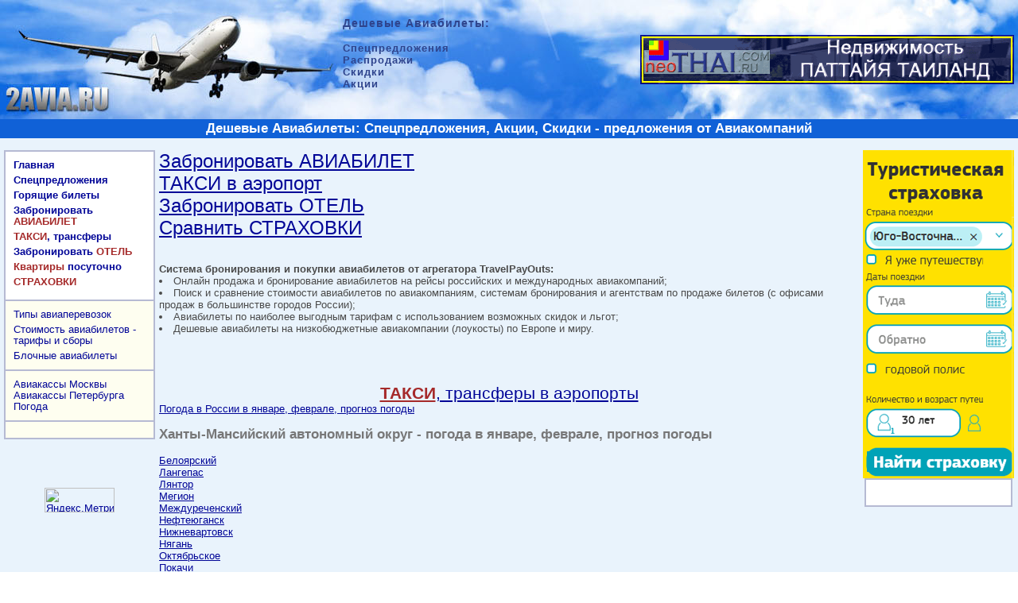

--- FILE ---
content_type: text/html; charset=utf-8
request_url: https://weather.2avia.ru/pogoda/russia-hantymansiysk.html
body_size: 6141
content:
































<HTML><HEAD>
<title>Ханты-Мансийский автономный округ - погода в январе, феврале, марте, прогноз погоды</title>
<META name="Keywords" content="Ханты-Мансийский автономный округ - погода в январе, феврале, марте, прогноз погоды">
<META name="Description" content="Ханты-Мансийский автономный округ - погода в январе, феврале, марте, прогноз погоды">
<META NAME="title" CONTENT="Ханты-Мансийский автономный округ - погода в январе, феврале, марте, прогноз погоды">   <meta charset="utf-8"  />

<META NAME="revisit" CONTENT="1 days"><META NAME="robots" CONTENT="index,all"><LINK rel="stylesheet" href="https://www.2avia.ru/styles.css">
</head><body background=https://www.2avia.ru/im/bgg2.gif  style="font-size:12;">
<table width=1280 align=center border=0 cellpadding=0 cellspacing=0 background="https://www.2avia.ru/im/avia1.jpg">
  <tr valign=center height=150>
    <td width=431>
    <img src=https://www.2avia.ru/im/top1.jpg align=absbottom alt="Дешевые Авиабилеты: Спецпредложения, Акции, Скидки - предложения от Авиакомпаний">
    </td>
    <td style="letter-spacing:1;color:#2e448d;font-size:14;">
<b>Дешевые Авиабилеты:<br><br>
<span style="font-size:13">
Спецпредложения<br>
Распродажи<br>
Скидки<br>
Акции<br></span>
</b><br>
    </td>
    <td align=right width=500 style="padding-right:5">
<a href="http://neoTHAI.ru/newobject/top.html" target=_blank rel=nofollow>
<img src="http://neothai.ru/nedvizimost-v-tailande.gif"  alt="Агентство недвижимости в Тайланде"  width=468 height=60 border=1></a>

    </td>
  </tr>
</table>
<table width=1280 align=center border=0 cellpadding=0 cellspacing=0>
  <tr height=24><td colspan=3 bgcolor=#1061d7 style="color:#ffffff">
  <div align=center style="font-size:17;font-weight:700">Дешевые Авиабилеты: Спецпредложения, Акции, Скидки - предложения от Авиакомпаний</h2>


  </td></tr>
  <tr valign=top bgcolor=#e9f3fc>
    <td width=200 align=center><br>

  <table width=95% border=0 cellpadding=0 cellspacing=2 bgcolor=#b6bad3>
<tr><td bgcolor=#ffffff style="padding:10">
<a class=menu href="https://www.2avia.ru/">Главная</a><br><img src=https://www.2avia.ru/images/1.gif width=150 height=5><br>
<a class=menu href="https://www.2avia.ru/allnews/pg1.html">Спецпредложения</a><br><img src=https://www.2avia.ru/images/1.gif width=150 height=5><br>
<a class=menu href="https://www.2avia.ru/?p=hot&rai=1">Горящие билеты</a><br><img src=https://www.2avia.ru/images/1.gif width=150 height=5><br>
<a target="_blank" class=menu href="http://www.aviasales.ru/?marker=13439">Забронировать <font color=brown><b>АВИАБИЛЕТ</b></font></a><br><img src=https://www.2avia.ru/images/1.gif width=150 height=5><br>
<a target="_blank" class=menu href=http://kiwitaxi.ru/?pap=5289f260c5169 target=_blank><font color=brown><b>ТАКСИ</b></font>, трансферы</a><br /><img src=https://www.2avia.ru/images/1.gif width=150 height=5><br>

<a class=menu href="https://booking.2avia.ru/" >Забронировать <font color=brown><b>ОТЕЛЬ</b></font></a><br><img src=https://www.2avia.ru/images/1.gif width=150 height=5><br>
<a class=menu target="_blank" href="https://tp.media/r?marker=13439.2&p=2690&u=https%3A%2F%2Fsutochno.ru%2F"><font color=brown><b>Квартиры</b></font> посуточно</a><br><img src=https://www.2avia.ru/images/1.gif width=150 height=5><br />


<a class=menu target="_blank" href="https://cherehapa.tp.st/Zr2LR8fi"><font color=brown><b>СТРАХОВКИ</b></font></a><br><img src=https://www.2avia.ru/images/1.gif width=150 height=5>


</td></tr><tr><td bgcolor=#fefef0 style="padding:10">

<a class=men href="https://www.2avia.ru/aviaperevozki.html">Типы авиаперевозок</a><br><img src=https://www.2avia.ru/images/1.gif width=150 height=5><br>
<a class=men href="https://www.2avia.ru/prices.html">Стоимость авиабилетов - тарифы и сборы</a><br><img src=https://www.2avia.ru/images/1.gif width=150 height=5><br>
<a class=men href="https://www.2avia.ru/block.html">Блочные авиабилеты</a>
</td></tr><tr><td bgcolor=#fefef0 style="padding:10">

<a class=men href=https://www.2avia.ru/agentstva/msk-cao.html>Авиакассы Москвы</a><br>
<a class=men href=https://www.2avia.ru/>Авиакассы Петербурга</a><br>

<a class=men href="https://weather.2avia.ru/">Погода</a>

</td></tr><tr><td bgcolor=#fefef0 style="padding:10">

</td></tr>
</table><br><br />



<!--LiveInternet counter--><script type="text/javascript"><!--
document.write("<a href='http://www.liveinternet.ru/click' "+
"target=_blank><img src='http://counter.yadro.ru/hit?t21.9;r"+
escape(document.referrer)+((typeof(screen)=="undefined")?"":
";s"+screen.width+"*"+screen.height+"*"+(screen.colorDepth?
screen.colorDepth:screen.pixelDepth))+";u"+escape(document.URL)+
";"+Math.random()+
"' alt='' title='LiveInternet: показано число просмотров за 24"+
" часа, посетителей за 24 часа и за сегодня' "+
"border=0 width=88 height=31><\/a>")//--></script><!--/LiveInternet-->

<br>

<!-- Yandex.Metrika informer -->
<a href="http://metrika.yandex.ru/stat/?id=5091517&amp;from=informer"
target="_blank" rel="nofollow"><img src="//bs.yandex.ru/informer/5091517/3_1_CDB5DCFF_AD95BCFF_0_pageviews"
style="width:88px; height:31px; border:0;" alt="Яндекс.Метрика" title="Яндекс.Метрика: данные за сегодня (просмотры, визиты и уникальные посетители)" /></a>
<!-- /Yandex.Metrika informer -->

<!-- Yandex.Metrika counter -->
<div style="display:none;"><script type="text/javascript">
(function(w, c) {
    (w[c] = w[c] || []).push(function() {
        try {
            w.yaCounter5091517 = new Ya.Metrika(5091517);
             yaCounter5091517.clickmap(true);
             yaCounter5091517.trackLinks(true);

        } catch(e) { }
    });
})(window, 'yandex_metrika_callbacks');
</script></div>
<script src="//mc.yandex.ru/metrika/watch.js" type="text/javascript" defer="defer"></script>
<noscript><div><img src="//mc.yandex.ru/watch/5091517" style="position:absolute; left:-9999px;" alt="" /></div></noscript>
<!-- /Yandex.Metrika counter -->




 <img src=https://www.2avia.ru/images/1.gif width=200 height=15></td>
    <td >  <br />
<div style="font-size:24;">
<a target="_blank" href="http://www.aviasales.ru/?marker=13439"><div>Забронировать АВИАБИЛЕТ</div></a>
<a href=http://kiwitaxi.ru/?pap=5289f260c5169 target=_blank><div>ТАКСИ в аэропорт</div></a>
<a href="https://booking.2avia.ru/" ><div>Забронировать ОТЕЛЬ</div></a>
<a href="https://cherehapa.tp.st/Zr2LR8fi" ><div>Сравнить СТРАХОВКИ</div></a>

</div>


<br><br>
<b>Система бронирования и покупки авиабилетов от агрегатора TravelPayOuts:</b><br>
<li> Онлайн продажа и бронирование авиабилетов на рейсы российских и международных авиакомпаний;<br>
<li> Поиск и сравнение стоимости авиабилетов по авиакомпаниям, системам бронирования и агентствам по продаже билетов (с офисами продаж в большинстве городов России);<br />
<li> Авиабилеты по наиболее выгодным тарифам  с использованием возможных скидок и льгот;<br>
<li> Дешевые авиабилеты на низкобюджетные авиакомпании (лоукосты) по Европе и миру.
<br><br><center><script src="https://tp.media/content?currency=rub&campaign_id=100&promo_id=7879&plain=false&border_radius=0&color_focused=%2332a8dd&special=%23C4C4C4&secondary=%23F6D352ff&light=%23FFFFFF&dark=%23262626&color_icons=%2332a8dd&color_button=%2332a8dd&searchUrl=www.aviasales.ru%2Fsearch&locale=ru&powered_by=false&show_hotels=false&shmarker=13439&trs=37671" charset="utf-8"></script><br /><br /><div style="font-size:21;margin-top:17;"><a href=http://kiwitaxi.ru/?pap=5289f260c5169 target=_blank><font color=brown><b>ТАКСИ</b></font>, трансферы в аэропорты</a>
</div>
</center><a href="https://weather.2avia.ru/pogoda/russia.html" >Погода в России в январе, феврале, прогноз погоды</a><br><br>
<h1>Ханты-Мансийский автономный округ - погода в январе, феврале, прогноз погоды</h1><br>
 <a href="https://weather.2avia.ru/pogoda/russia-hantymansiysk-23633.html" > Белоярский</a> <br> <a href="https://weather.2avia.ru/pogoda/russia-hantymansiysk-23950.html" > Лангепас</a> <br> <a href="https://weather.2avia.ru/pogoda/russia-hantymansiysk-23846.html" > Лянтор</a> <br> <a href="https://weather.2avia.ru/pogoda/russia-hantymansiysk-23949.html" > Мегион</a> <br> <a href="https://weather.2avia.ru/pogoda/russia-hantymansiysk-28067.html" > Междуреченский</a> <br> <a href="https://weather.2avia.ru/pogoda/russia-hantymansiysk-23848.html" > Нефтеюганск</a> <br> <a href="https://weather.2avia.ru/pogoda/russia-hantymansiysk-23471.html" > Нижневартовск</a> <br> <a href="https://weather.2avia.ru/pogoda/russia-hantymansiysk-23733.html" > Нягань</a> <br> <a href="https://weather.2avia.ru/pogoda/russia-hantymansiysk-23734.html" > Октябрьское</a> <br> <a href="https://weather.2avia.ru/pogoda/russia-hantymansiysk-23951.html" > Покачи</a> <br> <a href="https://weather.2avia.ru/pogoda/russia-hantymansiysk-23944.html" > Пыть-Ях</a> <br> <a href="https://weather.2avia.ru/pogoda/russia-hantymansiysk-23822.html" > Советский</a> <br> <a href="https://weather.2avia.ru/pogoda/russia-hantymansiysk-23625.html" > Сосьва</a> <br> <a href="https://weather.2avia.ru/pogoda/russia-hantymansiysk-23849.html" > Сургут</a> <br> <a href="https://weather.2avia.ru/pogoda/russia-hantymansiysk-23928.html" > Урай</a> <br> <a href="https://weather.2avia.ru/pogoda/russia-hantymansiysk-23933.html" > Ханты-Мансийск</a> <br> <a href="https://weather.2avia.ru/pogoda/russia-hantymansiysk-23922.html" > Югорск</a> <br><br><strong>Погода на неделю в России, погода в январе, феврале, прогноз погоды</strong>:<br>
<div style="font-size:9"> <a href="https://weather.2avia.ru/pogoda/russia-.html" > </a>  <a href="https://weather.2avia.ru/pogoda/russia-adygeya.html" > Адыгея</a>  <a href="https://weather.2avia.ru/pogoda/russia-altai.html" > Алтайский край</a>  <a href="https://weather.2avia.ru/pogoda/russia-amur.html" > Амурская область</a>  <a href="https://weather.2avia.ru/pogoda/russia-arhangelsk.html" > Архангельская область</a>  <a href="https://weather.2avia.ru/pogoda/russia-astrahan.html" > Астраханская область</a>  <a href="https://weather.2avia.ru/pogoda/russia-bashkorostan.html" > Башкортостан</a>  <a href="https://weather.2avia.ru/pogoda/russia-belgorod.html" > Белгородская область</a>  <a href="https://weather.2avia.ru/pogoda/russia-bryansk.html" > Брянская область</a>  <a href="https://weather.2avia.ru/pogoda/russia-buryatiya.html" > Бурятия</a>  <a href="https://weather.2avia.ru/pogoda/russia-vladimir.html" > Владимирская область</a>  <a href="https://weather.2avia.ru/pogoda/russia-volgograd.html" > Волгоградская область</a>  <a href="https://weather.2avia.ru/pogoda/russia-vologda.html" > Вологодская область</a>  <a href="https://weather.2avia.ru/pogoda/russia-voronez.html" > Воронежская область</a>  <a href="https://weather.2avia.ru/pogoda/russia-dagestan.html" > Дагестан</a>  <a href="https://weather.2avia.ru/pogoda/russia-evreyskaya.html" > Еврейская автономная область</a>  <a href="https://weather.2avia.ru/pogoda/russia-zabaykalskaya.html" > Забайкальский край</a>  <a href="https://weather.2avia.ru/pogoda/russia-zapadnokazahstanskaya.html" > Западно-Казахстанская область</a>  <a href="https://weather.2avia.ru/pogoda/russia-ivanovo.html" > Ивановская область</a>  <a href="https://weather.2avia.ru/pogoda/russia-ingushetiya.html" > Ингушетия</a>  <a href="https://weather.2avia.ru/pogoda/russia-irkutsk.html" > Иркутская область</a>  <a href="https://weather.2avia.ru/pogoda/russia-kabardinobalkariya.html" > Кабардино-Балкария</a>  <a href="https://weather.2avia.ru/pogoda/russia-kaliningrad.html" > Калининградская область</a>  <a href="https://weather.2avia.ru/pogoda/russia-kalmykiya.html" > Калмыкия</a>  <a href="https://weather.2avia.ru/pogoda/russia-kaluga.html" > Калужская область</a>  <a href="https://weather.2avia.ru/pogoda/russia-kamchatka.html" > Камчатский край</a>  <a href="https://weather.2avia.ru/pogoda/russia-karachaevocherkesiya.html" > Карачаево-Черкесия</a>  <a href="https://weather.2avia.ru/pogoda/russia-kemerovo.html" > Кемеровская область</a>  <a href="https://weather.2avia.ru/pogoda/russia-kirov.html" > Кировская область</a>  <a href="https://weather.2avia.ru/pogoda/russia-koryackiy.html" > Коряцкий автономный округ</a>  <a href="https://weather.2avia.ru/pogoda/russia-kostroma.html" > Костромская область</a>  <a href="https://weather.2avia.ru/pogoda/russia-krasnodar.html" > Краснодарский край</a>  <a href="https://weather.2avia.ru/pogoda/russia-krasnoyarsk.html" > Красноярский край</a>  <a href="https://weather.2avia.ru/pogoda/russia-kurgan.html" > Курганская область</a>  <a href="https://weather.2avia.ru/pogoda/russia-kursk.html" > Курская область</a>  <a href="https://weather.2avia.ru/pogoda/russia-spb.html" > Ленинградская область</a>  <a href="https://weather.2avia.ru/pogoda/russia-lipeck.html" > Липецкая область</a>  <a href="https://weather.2avia.ru/pogoda/russia-magadan.html" > Магаданская область</a>  <a href="https://weather.2avia.ru/pogoda/russia-mariyel.html" > Марий Эл</a>  <a href="https://weather.2avia.ru/pogoda/russia-mordoviya.html" > Мордовия</a>  <a href="https://weather.2avia.ru/pogoda/russia-moskva.html" > Московская область</a>  <a href="https://weather.2avia.ru/pogoda/russia-murmansk.html" > Мурманская область</a>  <a href="https://weather.2avia.ru/pogoda/russia-neneckiy.html" > Ненецкий автономный округ</a>  <a href="https://weather.2avia.ru/pogoda/russia-nizniynovgorod.html" > Нижегородская область</a>  <a href="https://weather.2avia.ru/pogoda/russia-novgorod.html" > Новгородская область</a>  <a href="https://weather.2avia.ru/pogoda/russia-novosibirsk.html" > Новосибирская область</a>  <a href="https://weather.2avia.ru/pogoda/russia-omsk.html" > Омская область</a>  <a href="https://weather.2avia.ru/pogoda/russia-orenburg.html" > Оренбургская область</a>  <a href="https://weather.2avia.ru/pogoda/russia-orel.html" > Орловская область</a>  <a href="https://weather.2avia.ru/pogoda/russia-penza.html" > Пензенская область</a>  <a href="https://weather.2avia.ru/pogoda/russia-perm.html" > Пермский край</a>  <a href="https://weather.2avia.ru/pogoda/russia-primorskiy.html" > Приморский край</a>  <a href="https://weather.2avia.ru/pogoda/russia-pskov.html" > Псковская область</a>  <a href="https://weather.2avia.ru/pogoda/russia-altay.html" > Республика Алтай</a>  <a href="https://weather.2avia.ru/pogoda/russia-bashkorostan.html" > Республика Башкортостан</a>  <a href="https://weather.2avia.ru/pogoda/russia-kareliya.html" > Республика Карелия</a>  <a href="https://weather.2avia.ru/pogoda/russia-komi.html" > Республика Коми</a>  <a href="https://weather.2avia.ru/pogoda/russia-rostov.html" > Ростовская область</a>  <a href="https://weather.2avia.ru/pogoda/russia-ryazan.html" > Рязанская область</a>  <a href="https://weather.2avia.ru/pogoda/russia-samara.html" > Самарская область</a>  <a href="https://weather.2avia.ru/pogoda/russia-saratov.html" > Саратовская область</a>  <a href="https://weather.2avia.ru/pogoda/russia-ekb.html" > Свердловская область</a>  <a href="https://weather.2avia.ru/pogoda/russia-osetiya.html" > Северная Осетия</a>  <a href="https://weather.2avia.ru/pogoda/russia-smolensk.html" > Смоленская область</a>  <a href="https://weather.2avia.ru/pogoda/russia-stavroplol.html" > Ставропольский край</a>  <a href="https://weather.2avia.ru/pogoda/russia-krasnoyarsk.html" > Таймыр, Красноярский край</a>  <a href="https://weather.2avia.ru/pogoda/russia-tambov.html" > Тамбовская область</a>  <a href="https://weather.2avia.ru/pogoda/russia-tatarstan.html" > Татарстан</a>  <a href="https://weather.2avia.ru/pogoda/russia-tver.html" > Тверская область</a>  <a href="https://weather.2avia.ru/pogoda/russia-tomsk.html" > Томская область</a>  <a href="https://weather.2avia.ru/pogoda/russia-tula.html" > Тульская область</a>  <a href="https://weather.2avia.ru/pogoda/russia-tyva.html" > Тыва</a>  <a href="https://weather.2avia.ru/pogoda/russia-tumen.html" > Тюменская область</a>  <a href="https://weather.2avia.ru/pogoda/russia-udmurtiya.html" > Удмуртия</a>  <a href="https://weather.2avia.ru/pogoda/russia-ulyanovsk.html" > Ульяновская область</a>  <a href="https://weather.2avia.ru/pogoda/russia-habarovsk.html" > Хабаровский край</a>  <a href="https://weather.2avia.ru/pogoda/russia-hakassiya.html" > Хакассия</a>  <a href="https://weather.2avia.ru/pogoda/russia-hantymansiysk.html" > Ханты-Мансийский автономный округ</a>  <a href="https://weather.2avia.ru/pogoda/russia-chelyabinsk.html" > Челябинская область</a>  <a href="https://weather.2avia.ru/pogoda/russia-chechnya.html" > Чечня</a>  <a href="https://weather.2avia.ru/pogoda/russia-chuvashiya.html" > Чувашия</a>  <a href="https://weather.2avia.ru/pogoda/russia-chukotka.html" > Чукотский автономный округ</a>  <a href="https://weather.2avia.ru/pogoda/russia-evenkiya.html" > Эвенкийский автономный округ</a>  <a href="https://weather.2avia.ru/pogoda/russia-yakutiya.html" > Якутия</a>  <a href="https://weather.2avia.ru/pogoda/russia-tumen.html" > Ямал, Тюменская область</a>  <a href="https://weather.2avia.ru/pogoda/russia-yamal.html" > Ямало-Ненецкий автономный округ</a>  <a href="https://weather.2avia.ru/pogoda/russia-yaroslavl.html" > Ярославская область</a>  <a href="https://weather.2avia.ru/pogoda/russia-mosobl.html" > аэропорт, Московская область</a>  <a href="https://weather.2avia.ru/pogoda/russia-valaam.html" > остров Валаам, Республика Карелия</a>  <a href="https://weather.2avia.ru/pogoda/russia-iturup.html" > остров Итуруп</a>  <a href="https://weather.2avia.ru/pogoda/russia-kizi.html" > остров Кижи, Карелия</a>  <a href="https://weather.2avia.ru/pogoda/russia-kunashir.html" > остров Кунашир</a>  <a href="https://weather.2avia.ru/pogoda/russia-olhon.html" > остров Ольхон, Иркутская область</a>  <a href="https://weather.2avia.ru/pogoda/russia-paramushir.html" > остров Парамушир</a>  <a href="https://weather.2avia.ru/pogoda/russia-sahalin.html" > остров Сахалин</a> </div>  </td>
    <td width=200 align=center>


<a target="_blank" href="https://cherehapa.tp.st/Zr2LR8fi"><br><img src=https://www.2avia.ru/im/strahovka.gif ></a>


  <br><table width=186 border=0 cellpadding=0 cellspacing=2 bgcolor=#b6bad3><tr><td align=center bgcolor=#ffffff style="padding:1">


<br /><br /></td></tr></table><br><br> <img src=https://www.2avia.ru/images/1.gif width=200 height=15></td>

  </tr>

<tr><td colspan=3 align=center></td></tr>

<tr height=30> <td colspan=3 bgcolor=#4e4c89 align=center style="color:#FFFFE8"><b>
Ханты-Мансийский автономный округ - погода в январе, феврале, марте, прогноз погоды</b><br>
</td></tr>
 <tr height=30 valign=center><td colspan=3 style="font-size:10" background="https://www.2avia.ru/images/l.gif">
 <br><noindex><center><a href="http://neoTHAI.ru" target=_blank rel=nofollow>
<img src="http://neothai.ru/nedvizimost-v-tailande.gif"  alt="Агентство недвижимости в Тайланде"  width=468 height=60 border=1></a>


&nbsp;&nbsp;&nbsp;&nbsp;&nbsp;
Copyright©2005-2026
<div align=center style="font-size:11px;"><font color=red>*</font>
<a href="https://www.2avia.ru/insre.html" target=_blank style="text-decoration:none;">Используя данный сайт Вы подтверждаете
свое согласие на обработку персональных данных, согласно с действующим законодательством РФ,
в частности, ФЗ «О персональных данных».</a></div>

 </td></tr>
</table><br />

<script src="https://c24.travelpayouts.com/content?promo_id=2458&shmarker=13439&trs=67041&countryGroups=south-asia&background=%23ffe100&hide_title=false&hide_logos=false&input_titles=true&powered_by=true" charset="utf-8" async></script>






</body>
</HTML>